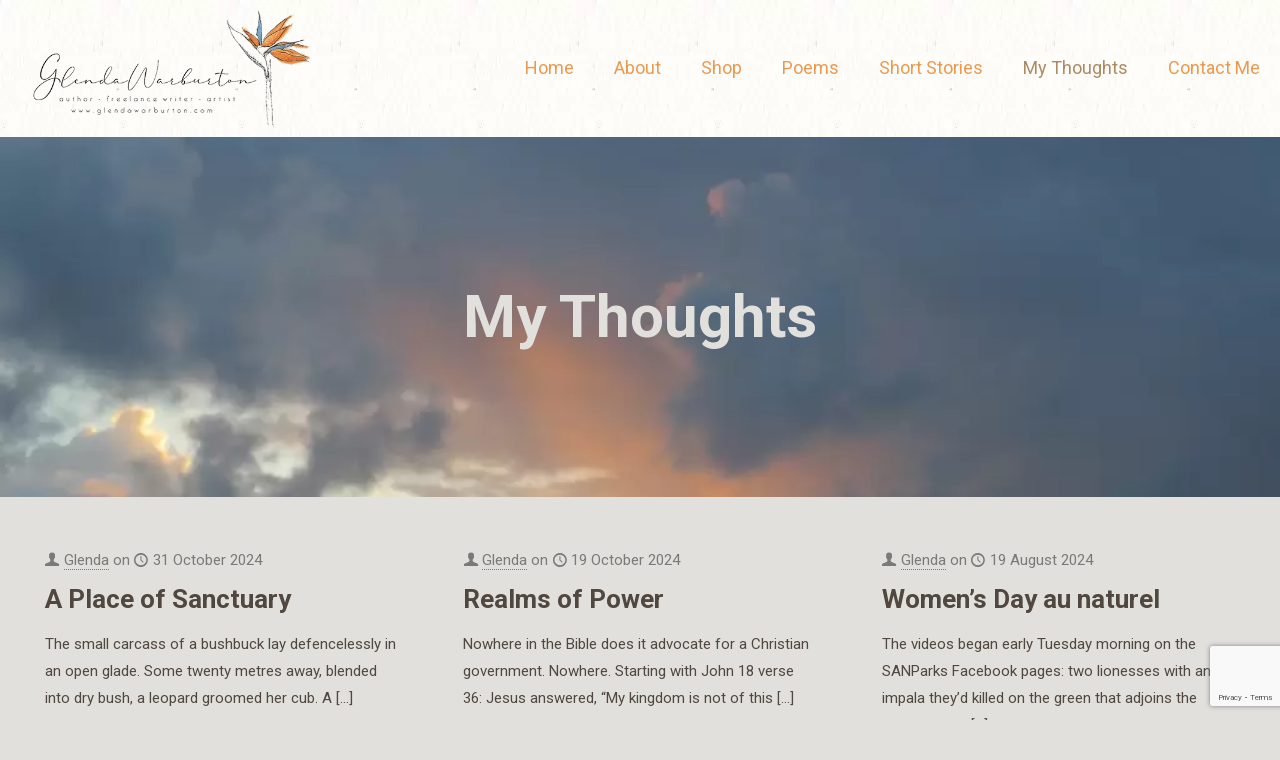

--- FILE ---
content_type: text/html; charset=utf-8
request_url: https://www.google.com/recaptcha/api2/anchor?ar=1&k=6LcBDvUhAAAAAE6Aho2yIEfsZ0pYdGyUQI-Jbex5&co=aHR0cHM6Ly9nbGVuZGF3YXJidXJ0b24uY29tOjQ0Mw..&hl=en&v=PoyoqOPhxBO7pBk68S4YbpHZ&size=invisible&anchor-ms=20000&execute-ms=30000&cb=ta5sz739pive
body_size: 48896
content:
<!DOCTYPE HTML><html dir="ltr" lang="en"><head><meta http-equiv="Content-Type" content="text/html; charset=UTF-8">
<meta http-equiv="X-UA-Compatible" content="IE=edge">
<title>reCAPTCHA</title>
<style type="text/css">
/* cyrillic-ext */
@font-face {
  font-family: 'Roboto';
  font-style: normal;
  font-weight: 400;
  font-stretch: 100%;
  src: url(//fonts.gstatic.com/s/roboto/v48/KFO7CnqEu92Fr1ME7kSn66aGLdTylUAMa3GUBHMdazTgWw.woff2) format('woff2');
  unicode-range: U+0460-052F, U+1C80-1C8A, U+20B4, U+2DE0-2DFF, U+A640-A69F, U+FE2E-FE2F;
}
/* cyrillic */
@font-face {
  font-family: 'Roboto';
  font-style: normal;
  font-weight: 400;
  font-stretch: 100%;
  src: url(//fonts.gstatic.com/s/roboto/v48/KFO7CnqEu92Fr1ME7kSn66aGLdTylUAMa3iUBHMdazTgWw.woff2) format('woff2');
  unicode-range: U+0301, U+0400-045F, U+0490-0491, U+04B0-04B1, U+2116;
}
/* greek-ext */
@font-face {
  font-family: 'Roboto';
  font-style: normal;
  font-weight: 400;
  font-stretch: 100%;
  src: url(//fonts.gstatic.com/s/roboto/v48/KFO7CnqEu92Fr1ME7kSn66aGLdTylUAMa3CUBHMdazTgWw.woff2) format('woff2');
  unicode-range: U+1F00-1FFF;
}
/* greek */
@font-face {
  font-family: 'Roboto';
  font-style: normal;
  font-weight: 400;
  font-stretch: 100%;
  src: url(//fonts.gstatic.com/s/roboto/v48/KFO7CnqEu92Fr1ME7kSn66aGLdTylUAMa3-UBHMdazTgWw.woff2) format('woff2');
  unicode-range: U+0370-0377, U+037A-037F, U+0384-038A, U+038C, U+038E-03A1, U+03A3-03FF;
}
/* math */
@font-face {
  font-family: 'Roboto';
  font-style: normal;
  font-weight: 400;
  font-stretch: 100%;
  src: url(//fonts.gstatic.com/s/roboto/v48/KFO7CnqEu92Fr1ME7kSn66aGLdTylUAMawCUBHMdazTgWw.woff2) format('woff2');
  unicode-range: U+0302-0303, U+0305, U+0307-0308, U+0310, U+0312, U+0315, U+031A, U+0326-0327, U+032C, U+032F-0330, U+0332-0333, U+0338, U+033A, U+0346, U+034D, U+0391-03A1, U+03A3-03A9, U+03B1-03C9, U+03D1, U+03D5-03D6, U+03F0-03F1, U+03F4-03F5, U+2016-2017, U+2034-2038, U+203C, U+2040, U+2043, U+2047, U+2050, U+2057, U+205F, U+2070-2071, U+2074-208E, U+2090-209C, U+20D0-20DC, U+20E1, U+20E5-20EF, U+2100-2112, U+2114-2115, U+2117-2121, U+2123-214F, U+2190, U+2192, U+2194-21AE, U+21B0-21E5, U+21F1-21F2, U+21F4-2211, U+2213-2214, U+2216-22FF, U+2308-230B, U+2310, U+2319, U+231C-2321, U+2336-237A, U+237C, U+2395, U+239B-23B7, U+23D0, U+23DC-23E1, U+2474-2475, U+25AF, U+25B3, U+25B7, U+25BD, U+25C1, U+25CA, U+25CC, U+25FB, U+266D-266F, U+27C0-27FF, U+2900-2AFF, U+2B0E-2B11, U+2B30-2B4C, U+2BFE, U+3030, U+FF5B, U+FF5D, U+1D400-1D7FF, U+1EE00-1EEFF;
}
/* symbols */
@font-face {
  font-family: 'Roboto';
  font-style: normal;
  font-weight: 400;
  font-stretch: 100%;
  src: url(//fonts.gstatic.com/s/roboto/v48/KFO7CnqEu92Fr1ME7kSn66aGLdTylUAMaxKUBHMdazTgWw.woff2) format('woff2');
  unicode-range: U+0001-000C, U+000E-001F, U+007F-009F, U+20DD-20E0, U+20E2-20E4, U+2150-218F, U+2190, U+2192, U+2194-2199, U+21AF, U+21E6-21F0, U+21F3, U+2218-2219, U+2299, U+22C4-22C6, U+2300-243F, U+2440-244A, U+2460-24FF, U+25A0-27BF, U+2800-28FF, U+2921-2922, U+2981, U+29BF, U+29EB, U+2B00-2BFF, U+4DC0-4DFF, U+FFF9-FFFB, U+10140-1018E, U+10190-1019C, U+101A0, U+101D0-101FD, U+102E0-102FB, U+10E60-10E7E, U+1D2C0-1D2D3, U+1D2E0-1D37F, U+1F000-1F0FF, U+1F100-1F1AD, U+1F1E6-1F1FF, U+1F30D-1F30F, U+1F315, U+1F31C, U+1F31E, U+1F320-1F32C, U+1F336, U+1F378, U+1F37D, U+1F382, U+1F393-1F39F, U+1F3A7-1F3A8, U+1F3AC-1F3AF, U+1F3C2, U+1F3C4-1F3C6, U+1F3CA-1F3CE, U+1F3D4-1F3E0, U+1F3ED, U+1F3F1-1F3F3, U+1F3F5-1F3F7, U+1F408, U+1F415, U+1F41F, U+1F426, U+1F43F, U+1F441-1F442, U+1F444, U+1F446-1F449, U+1F44C-1F44E, U+1F453, U+1F46A, U+1F47D, U+1F4A3, U+1F4B0, U+1F4B3, U+1F4B9, U+1F4BB, U+1F4BF, U+1F4C8-1F4CB, U+1F4D6, U+1F4DA, U+1F4DF, U+1F4E3-1F4E6, U+1F4EA-1F4ED, U+1F4F7, U+1F4F9-1F4FB, U+1F4FD-1F4FE, U+1F503, U+1F507-1F50B, U+1F50D, U+1F512-1F513, U+1F53E-1F54A, U+1F54F-1F5FA, U+1F610, U+1F650-1F67F, U+1F687, U+1F68D, U+1F691, U+1F694, U+1F698, U+1F6AD, U+1F6B2, U+1F6B9-1F6BA, U+1F6BC, U+1F6C6-1F6CF, U+1F6D3-1F6D7, U+1F6E0-1F6EA, U+1F6F0-1F6F3, U+1F6F7-1F6FC, U+1F700-1F7FF, U+1F800-1F80B, U+1F810-1F847, U+1F850-1F859, U+1F860-1F887, U+1F890-1F8AD, U+1F8B0-1F8BB, U+1F8C0-1F8C1, U+1F900-1F90B, U+1F93B, U+1F946, U+1F984, U+1F996, U+1F9E9, U+1FA00-1FA6F, U+1FA70-1FA7C, U+1FA80-1FA89, U+1FA8F-1FAC6, U+1FACE-1FADC, U+1FADF-1FAE9, U+1FAF0-1FAF8, U+1FB00-1FBFF;
}
/* vietnamese */
@font-face {
  font-family: 'Roboto';
  font-style: normal;
  font-weight: 400;
  font-stretch: 100%;
  src: url(//fonts.gstatic.com/s/roboto/v48/KFO7CnqEu92Fr1ME7kSn66aGLdTylUAMa3OUBHMdazTgWw.woff2) format('woff2');
  unicode-range: U+0102-0103, U+0110-0111, U+0128-0129, U+0168-0169, U+01A0-01A1, U+01AF-01B0, U+0300-0301, U+0303-0304, U+0308-0309, U+0323, U+0329, U+1EA0-1EF9, U+20AB;
}
/* latin-ext */
@font-face {
  font-family: 'Roboto';
  font-style: normal;
  font-weight: 400;
  font-stretch: 100%;
  src: url(//fonts.gstatic.com/s/roboto/v48/KFO7CnqEu92Fr1ME7kSn66aGLdTylUAMa3KUBHMdazTgWw.woff2) format('woff2');
  unicode-range: U+0100-02BA, U+02BD-02C5, U+02C7-02CC, U+02CE-02D7, U+02DD-02FF, U+0304, U+0308, U+0329, U+1D00-1DBF, U+1E00-1E9F, U+1EF2-1EFF, U+2020, U+20A0-20AB, U+20AD-20C0, U+2113, U+2C60-2C7F, U+A720-A7FF;
}
/* latin */
@font-face {
  font-family: 'Roboto';
  font-style: normal;
  font-weight: 400;
  font-stretch: 100%;
  src: url(//fonts.gstatic.com/s/roboto/v48/KFO7CnqEu92Fr1ME7kSn66aGLdTylUAMa3yUBHMdazQ.woff2) format('woff2');
  unicode-range: U+0000-00FF, U+0131, U+0152-0153, U+02BB-02BC, U+02C6, U+02DA, U+02DC, U+0304, U+0308, U+0329, U+2000-206F, U+20AC, U+2122, U+2191, U+2193, U+2212, U+2215, U+FEFF, U+FFFD;
}
/* cyrillic-ext */
@font-face {
  font-family: 'Roboto';
  font-style: normal;
  font-weight: 500;
  font-stretch: 100%;
  src: url(//fonts.gstatic.com/s/roboto/v48/KFO7CnqEu92Fr1ME7kSn66aGLdTylUAMa3GUBHMdazTgWw.woff2) format('woff2');
  unicode-range: U+0460-052F, U+1C80-1C8A, U+20B4, U+2DE0-2DFF, U+A640-A69F, U+FE2E-FE2F;
}
/* cyrillic */
@font-face {
  font-family: 'Roboto';
  font-style: normal;
  font-weight: 500;
  font-stretch: 100%;
  src: url(//fonts.gstatic.com/s/roboto/v48/KFO7CnqEu92Fr1ME7kSn66aGLdTylUAMa3iUBHMdazTgWw.woff2) format('woff2');
  unicode-range: U+0301, U+0400-045F, U+0490-0491, U+04B0-04B1, U+2116;
}
/* greek-ext */
@font-face {
  font-family: 'Roboto';
  font-style: normal;
  font-weight: 500;
  font-stretch: 100%;
  src: url(//fonts.gstatic.com/s/roboto/v48/KFO7CnqEu92Fr1ME7kSn66aGLdTylUAMa3CUBHMdazTgWw.woff2) format('woff2');
  unicode-range: U+1F00-1FFF;
}
/* greek */
@font-face {
  font-family: 'Roboto';
  font-style: normal;
  font-weight: 500;
  font-stretch: 100%;
  src: url(//fonts.gstatic.com/s/roboto/v48/KFO7CnqEu92Fr1ME7kSn66aGLdTylUAMa3-UBHMdazTgWw.woff2) format('woff2');
  unicode-range: U+0370-0377, U+037A-037F, U+0384-038A, U+038C, U+038E-03A1, U+03A3-03FF;
}
/* math */
@font-face {
  font-family: 'Roboto';
  font-style: normal;
  font-weight: 500;
  font-stretch: 100%;
  src: url(//fonts.gstatic.com/s/roboto/v48/KFO7CnqEu92Fr1ME7kSn66aGLdTylUAMawCUBHMdazTgWw.woff2) format('woff2');
  unicode-range: U+0302-0303, U+0305, U+0307-0308, U+0310, U+0312, U+0315, U+031A, U+0326-0327, U+032C, U+032F-0330, U+0332-0333, U+0338, U+033A, U+0346, U+034D, U+0391-03A1, U+03A3-03A9, U+03B1-03C9, U+03D1, U+03D5-03D6, U+03F0-03F1, U+03F4-03F5, U+2016-2017, U+2034-2038, U+203C, U+2040, U+2043, U+2047, U+2050, U+2057, U+205F, U+2070-2071, U+2074-208E, U+2090-209C, U+20D0-20DC, U+20E1, U+20E5-20EF, U+2100-2112, U+2114-2115, U+2117-2121, U+2123-214F, U+2190, U+2192, U+2194-21AE, U+21B0-21E5, U+21F1-21F2, U+21F4-2211, U+2213-2214, U+2216-22FF, U+2308-230B, U+2310, U+2319, U+231C-2321, U+2336-237A, U+237C, U+2395, U+239B-23B7, U+23D0, U+23DC-23E1, U+2474-2475, U+25AF, U+25B3, U+25B7, U+25BD, U+25C1, U+25CA, U+25CC, U+25FB, U+266D-266F, U+27C0-27FF, U+2900-2AFF, U+2B0E-2B11, U+2B30-2B4C, U+2BFE, U+3030, U+FF5B, U+FF5D, U+1D400-1D7FF, U+1EE00-1EEFF;
}
/* symbols */
@font-face {
  font-family: 'Roboto';
  font-style: normal;
  font-weight: 500;
  font-stretch: 100%;
  src: url(//fonts.gstatic.com/s/roboto/v48/KFO7CnqEu92Fr1ME7kSn66aGLdTylUAMaxKUBHMdazTgWw.woff2) format('woff2');
  unicode-range: U+0001-000C, U+000E-001F, U+007F-009F, U+20DD-20E0, U+20E2-20E4, U+2150-218F, U+2190, U+2192, U+2194-2199, U+21AF, U+21E6-21F0, U+21F3, U+2218-2219, U+2299, U+22C4-22C6, U+2300-243F, U+2440-244A, U+2460-24FF, U+25A0-27BF, U+2800-28FF, U+2921-2922, U+2981, U+29BF, U+29EB, U+2B00-2BFF, U+4DC0-4DFF, U+FFF9-FFFB, U+10140-1018E, U+10190-1019C, U+101A0, U+101D0-101FD, U+102E0-102FB, U+10E60-10E7E, U+1D2C0-1D2D3, U+1D2E0-1D37F, U+1F000-1F0FF, U+1F100-1F1AD, U+1F1E6-1F1FF, U+1F30D-1F30F, U+1F315, U+1F31C, U+1F31E, U+1F320-1F32C, U+1F336, U+1F378, U+1F37D, U+1F382, U+1F393-1F39F, U+1F3A7-1F3A8, U+1F3AC-1F3AF, U+1F3C2, U+1F3C4-1F3C6, U+1F3CA-1F3CE, U+1F3D4-1F3E0, U+1F3ED, U+1F3F1-1F3F3, U+1F3F5-1F3F7, U+1F408, U+1F415, U+1F41F, U+1F426, U+1F43F, U+1F441-1F442, U+1F444, U+1F446-1F449, U+1F44C-1F44E, U+1F453, U+1F46A, U+1F47D, U+1F4A3, U+1F4B0, U+1F4B3, U+1F4B9, U+1F4BB, U+1F4BF, U+1F4C8-1F4CB, U+1F4D6, U+1F4DA, U+1F4DF, U+1F4E3-1F4E6, U+1F4EA-1F4ED, U+1F4F7, U+1F4F9-1F4FB, U+1F4FD-1F4FE, U+1F503, U+1F507-1F50B, U+1F50D, U+1F512-1F513, U+1F53E-1F54A, U+1F54F-1F5FA, U+1F610, U+1F650-1F67F, U+1F687, U+1F68D, U+1F691, U+1F694, U+1F698, U+1F6AD, U+1F6B2, U+1F6B9-1F6BA, U+1F6BC, U+1F6C6-1F6CF, U+1F6D3-1F6D7, U+1F6E0-1F6EA, U+1F6F0-1F6F3, U+1F6F7-1F6FC, U+1F700-1F7FF, U+1F800-1F80B, U+1F810-1F847, U+1F850-1F859, U+1F860-1F887, U+1F890-1F8AD, U+1F8B0-1F8BB, U+1F8C0-1F8C1, U+1F900-1F90B, U+1F93B, U+1F946, U+1F984, U+1F996, U+1F9E9, U+1FA00-1FA6F, U+1FA70-1FA7C, U+1FA80-1FA89, U+1FA8F-1FAC6, U+1FACE-1FADC, U+1FADF-1FAE9, U+1FAF0-1FAF8, U+1FB00-1FBFF;
}
/* vietnamese */
@font-face {
  font-family: 'Roboto';
  font-style: normal;
  font-weight: 500;
  font-stretch: 100%;
  src: url(//fonts.gstatic.com/s/roboto/v48/KFO7CnqEu92Fr1ME7kSn66aGLdTylUAMa3OUBHMdazTgWw.woff2) format('woff2');
  unicode-range: U+0102-0103, U+0110-0111, U+0128-0129, U+0168-0169, U+01A0-01A1, U+01AF-01B0, U+0300-0301, U+0303-0304, U+0308-0309, U+0323, U+0329, U+1EA0-1EF9, U+20AB;
}
/* latin-ext */
@font-face {
  font-family: 'Roboto';
  font-style: normal;
  font-weight: 500;
  font-stretch: 100%;
  src: url(//fonts.gstatic.com/s/roboto/v48/KFO7CnqEu92Fr1ME7kSn66aGLdTylUAMa3KUBHMdazTgWw.woff2) format('woff2');
  unicode-range: U+0100-02BA, U+02BD-02C5, U+02C7-02CC, U+02CE-02D7, U+02DD-02FF, U+0304, U+0308, U+0329, U+1D00-1DBF, U+1E00-1E9F, U+1EF2-1EFF, U+2020, U+20A0-20AB, U+20AD-20C0, U+2113, U+2C60-2C7F, U+A720-A7FF;
}
/* latin */
@font-face {
  font-family: 'Roboto';
  font-style: normal;
  font-weight: 500;
  font-stretch: 100%;
  src: url(//fonts.gstatic.com/s/roboto/v48/KFO7CnqEu92Fr1ME7kSn66aGLdTylUAMa3yUBHMdazQ.woff2) format('woff2');
  unicode-range: U+0000-00FF, U+0131, U+0152-0153, U+02BB-02BC, U+02C6, U+02DA, U+02DC, U+0304, U+0308, U+0329, U+2000-206F, U+20AC, U+2122, U+2191, U+2193, U+2212, U+2215, U+FEFF, U+FFFD;
}
/* cyrillic-ext */
@font-face {
  font-family: 'Roboto';
  font-style: normal;
  font-weight: 900;
  font-stretch: 100%;
  src: url(//fonts.gstatic.com/s/roboto/v48/KFO7CnqEu92Fr1ME7kSn66aGLdTylUAMa3GUBHMdazTgWw.woff2) format('woff2');
  unicode-range: U+0460-052F, U+1C80-1C8A, U+20B4, U+2DE0-2DFF, U+A640-A69F, U+FE2E-FE2F;
}
/* cyrillic */
@font-face {
  font-family: 'Roboto';
  font-style: normal;
  font-weight: 900;
  font-stretch: 100%;
  src: url(//fonts.gstatic.com/s/roboto/v48/KFO7CnqEu92Fr1ME7kSn66aGLdTylUAMa3iUBHMdazTgWw.woff2) format('woff2');
  unicode-range: U+0301, U+0400-045F, U+0490-0491, U+04B0-04B1, U+2116;
}
/* greek-ext */
@font-face {
  font-family: 'Roboto';
  font-style: normal;
  font-weight: 900;
  font-stretch: 100%;
  src: url(//fonts.gstatic.com/s/roboto/v48/KFO7CnqEu92Fr1ME7kSn66aGLdTylUAMa3CUBHMdazTgWw.woff2) format('woff2');
  unicode-range: U+1F00-1FFF;
}
/* greek */
@font-face {
  font-family: 'Roboto';
  font-style: normal;
  font-weight: 900;
  font-stretch: 100%;
  src: url(//fonts.gstatic.com/s/roboto/v48/KFO7CnqEu92Fr1ME7kSn66aGLdTylUAMa3-UBHMdazTgWw.woff2) format('woff2');
  unicode-range: U+0370-0377, U+037A-037F, U+0384-038A, U+038C, U+038E-03A1, U+03A3-03FF;
}
/* math */
@font-face {
  font-family: 'Roboto';
  font-style: normal;
  font-weight: 900;
  font-stretch: 100%;
  src: url(//fonts.gstatic.com/s/roboto/v48/KFO7CnqEu92Fr1ME7kSn66aGLdTylUAMawCUBHMdazTgWw.woff2) format('woff2');
  unicode-range: U+0302-0303, U+0305, U+0307-0308, U+0310, U+0312, U+0315, U+031A, U+0326-0327, U+032C, U+032F-0330, U+0332-0333, U+0338, U+033A, U+0346, U+034D, U+0391-03A1, U+03A3-03A9, U+03B1-03C9, U+03D1, U+03D5-03D6, U+03F0-03F1, U+03F4-03F5, U+2016-2017, U+2034-2038, U+203C, U+2040, U+2043, U+2047, U+2050, U+2057, U+205F, U+2070-2071, U+2074-208E, U+2090-209C, U+20D0-20DC, U+20E1, U+20E5-20EF, U+2100-2112, U+2114-2115, U+2117-2121, U+2123-214F, U+2190, U+2192, U+2194-21AE, U+21B0-21E5, U+21F1-21F2, U+21F4-2211, U+2213-2214, U+2216-22FF, U+2308-230B, U+2310, U+2319, U+231C-2321, U+2336-237A, U+237C, U+2395, U+239B-23B7, U+23D0, U+23DC-23E1, U+2474-2475, U+25AF, U+25B3, U+25B7, U+25BD, U+25C1, U+25CA, U+25CC, U+25FB, U+266D-266F, U+27C0-27FF, U+2900-2AFF, U+2B0E-2B11, U+2B30-2B4C, U+2BFE, U+3030, U+FF5B, U+FF5D, U+1D400-1D7FF, U+1EE00-1EEFF;
}
/* symbols */
@font-face {
  font-family: 'Roboto';
  font-style: normal;
  font-weight: 900;
  font-stretch: 100%;
  src: url(//fonts.gstatic.com/s/roboto/v48/KFO7CnqEu92Fr1ME7kSn66aGLdTylUAMaxKUBHMdazTgWw.woff2) format('woff2');
  unicode-range: U+0001-000C, U+000E-001F, U+007F-009F, U+20DD-20E0, U+20E2-20E4, U+2150-218F, U+2190, U+2192, U+2194-2199, U+21AF, U+21E6-21F0, U+21F3, U+2218-2219, U+2299, U+22C4-22C6, U+2300-243F, U+2440-244A, U+2460-24FF, U+25A0-27BF, U+2800-28FF, U+2921-2922, U+2981, U+29BF, U+29EB, U+2B00-2BFF, U+4DC0-4DFF, U+FFF9-FFFB, U+10140-1018E, U+10190-1019C, U+101A0, U+101D0-101FD, U+102E0-102FB, U+10E60-10E7E, U+1D2C0-1D2D3, U+1D2E0-1D37F, U+1F000-1F0FF, U+1F100-1F1AD, U+1F1E6-1F1FF, U+1F30D-1F30F, U+1F315, U+1F31C, U+1F31E, U+1F320-1F32C, U+1F336, U+1F378, U+1F37D, U+1F382, U+1F393-1F39F, U+1F3A7-1F3A8, U+1F3AC-1F3AF, U+1F3C2, U+1F3C4-1F3C6, U+1F3CA-1F3CE, U+1F3D4-1F3E0, U+1F3ED, U+1F3F1-1F3F3, U+1F3F5-1F3F7, U+1F408, U+1F415, U+1F41F, U+1F426, U+1F43F, U+1F441-1F442, U+1F444, U+1F446-1F449, U+1F44C-1F44E, U+1F453, U+1F46A, U+1F47D, U+1F4A3, U+1F4B0, U+1F4B3, U+1F4B9, U+1F4BB, U+1F4BF, U+1F4C8-1F4CB, U+1F4D6, U+1F4DA, U+1F4DF, U+1F4E3-1F4E6, U+1F4EA-1F4ED, U+1F4F7, U+1F4F9-1F4FB, U+1F4FD-1F4FE, U+1F503, U+1F507-1F50B, U+1F50D, U+1F512-1F513, U+1F53E-1F54A, U+1F54F-1F5FA, U+1F610, U+1F650-1F67F, U+1F687, U+1F68D, U+1F691, U+1F694, U+1F698, U+1F6AD, U+1F6B2, U+1F6B9-1F6BA, U+1F6BC, U+1F6C6-1F6CF, U+1F6D3-1F6D7, U+1F6E0-1F6EA, U+1F6F0-1F6F3, U+1F6F7-1F6FC, U+1F700-1F7FF, U+1F800-1F80B, U+1F810-1F847, U+1F850-1F859, U+1F860-1F887, U+1F890-1F8AD, U+1F8B0-1F8BB, U+1F8C0-1F8C1, U+1F900-1F90B, U+1F93B, U+1F946, U+1F984, U+1F996, U+1F9E9, U+1FA00-1FA6F, U+1FA70-1FA7C, U+1FA80-1FA89, U+1FA8F-1FAC6, U+1FACE-1FADC, U+1FADF-1FAE9, U+1FAF0-1FAF8, U+1FB00-1FBFF;
}
/* vietnamese */
@font-face {
  font-family: 'Roboto';
  font-style: normal;
  font-weight: 900;
  font-stretch: 100%;
  src: url(//fonts.gstatic.com/s/roboto/v48/KFO7CnqEu92Fr1ME7kSn66aGLdTylUAMa3OUBHMdazTgWw.woff2) format('woff2');
  unicode-range: U+0102-0103, U+0110-0111, U+0128-0129, U+0168-0169, U+01A0-01A1, U+01AF-01B0, U+0300-0301, U+0303-0304, U+0308-0309, U+0323, U+0329, U+1EA0-1EF9, U+20AB;
}
/* latin-ext */
@font-face {
  font-family: 'Roboto';
  font-style: normal;
  font-weight: 900;
  font-stretch: 100%;
  src: url(//fonts.gstatic.com/s/roboto/v48/KFO7CnqEu92Fr1ME7kSn66aGLdTylUAMa3KUBHMdazTgWw.woff2) format('woff2');
  unicode-range: U+0100-02BA, U+02BD-02C5, U+02C7-02CC, U+02CE-02D7, U+02DD-02FF, U+0304, U+0308, U+0329, U+1D00-1DBF, U+1E00-1E9F, U+1EF2-1EFF, U+2020, U+20A0-20AB, U+20AD-20C0, U+2113, U+2C60-2C7F, U+A720-A7FF;
}
/* latin */
@font-face {
  font-family: 'Roboto';
  font-style: normal;
  font-weight: 900;
  font-stretch: 100%;
  src: url(//fonts.gstatic.com/s/roboto/v48/KFO7CnqEu92Fr1ME7kSn66aGLdTylUAMa3yUBHMdazQ.woff2) format('woff2');
  unicode-range: U+0000-00FF, U+0131, U+0152-0153, U+02BB-02BC, U+02C6, U+02DA, U+02DC, U+0304, U+0308, U+0329, U+2000-206F, U+20AC, U+2122, U+2191, U+2193, U+2212, U+2215, U+FEFF, U+FFFD;
}

</style>
<link rel="stylesheet" type="text/css" href="https://www.gstatic.com/recaptcha/releases/PoyoqOPhxBO7pBk68S4YbpHZ/styles__ltr.css">
<script nonce="NvRADnvmR3_rzZpPWUvHvg" type="text/javascript">window['__recaptcha_api'] = 'https://www.google.com/recaptcha/api2/';</script>
<script type="text/javascript" src="https://www.gstatic.com/recaptcha/releases/PoyoqOPhxBO7pBk68S4YbpHZ/recaptcha__en.js" nonce="NvRADnvmR3_rzZpPWUvHvg">
      
    </script></head>
<body><div id="rc-anchor-alert" class="rc-anchor-alert"></div>
<input type="hidden" id="recaptcha-token" value="[base64]">
<script type="text/javascript" nonce="NvRADnvmR3_rzZpPWUvHvg">
      recaptcha.anchor.Main.init("[\x22ainput\x22,[\x22bgdata\x22,\x22\x22,\[base64]/[base64]/[base64]/KE4oMTI0LHYsdi5HKSxMWihsLHYpKTpOKDEyNCx2LGwpLFYpLHYpLFQpKSxGKDE3MSx2KX0scjc9ZnVuY3Rpb24obCl7cmV0dXJuIGx9LEM9ZnVuY3Rpb24obCxWLHYpe04odixsLFYpLFZbYWtdPTI3OTZ9LG49ZnVuY3Rpb24obCxWKXtWLlg9KChWLlg/[base64]/[base64]/[base64]/[base64]/[base64]/[base64]/[base64]/[base64]/[base64]/[base64]/[base64]\\u003d\x22,\[base64]\x22,\x22wpBNCT4eBMOWwoBiLxXCjxTDpVEZw4VQQzzCp8O9PEDDgcKRYlTCgsK6wpNkLUxPZzklHRXCv8OQw77Ctk3CmMOJRsO7wrIkwpcTU8OPwo5fwoDChsKIF8K/w4pDwrlMf8KpMsOqw6wkEcKKO8OzwrFFwq0nZC9+VnMmacKAwqrDlTDCpVsEEWvDhcKBworDhsOhwqDDg8KCFyM5w4E0F8OABmDDq8KBw49yw6nCp8OpLcOfwpHCpF4lwqXCp8OPw515KC5BwpTDr8K0eRhtYnrDjMOCwp/DjQhxEMKbwq/DqcOCwozCtcKKFBbDq2jDksO3DMO8w4Vib0UZbwXDq0lVwq/Dm0hUbMOjwp3CvcOOXhkPwrIowqfDkTrDqGQ9wo8ZfsOGMB9dw57DilDCog1cc2rCpwxhXMKsLMOXwpfDm1McwpleWcOrw6TDjcKjC8KXw6DDhsKpw5Nvw6EteMKqwr/DtsK9MxlpXMOvcMOIMcOtwqZ4ZGdBwpkcw70ofgU4LyTDjUV5AcKPem8JdXk/w55XD8KJw47CpsOQNBcCw4NXKsKHGsOAwr8SeEHCkFAdYcK7RzPDq8OcHcONwpBVL8KQw53Dig00w68Lw55YcsKAGzTCmsOKIcKZwqHDvcOtwpwkSVHCpE3DvgYRwoIDw5jCocK8a3/[base64]/DiMOkPcO+PcOywoNqX39kRsKGw5zCksK0UMOzCHhkJsOcw6VZw7zDiXJewo7DlsOUwqQgwo1Uw4fCvhLDglzDt2DCvcKhRcKybgpAwrTDjWbDvDE6SkvCuwjCtcOswobDvcODT19iwpzDicKJb1PCmsOCw51Lw59HQcK5IcOfNcK2woVYe8Okw7x7w5/DnEtsNixkNMObw5tKCMO+WzYFJUArbMKVccOzwpEMw6Mowr5/Z8OyCcKOJ8OiXWvCuCN2w7JYw5vClMKqVxprdsK/wqASK0XDpn/[base64]/[base64]/[base64]/Dkx7DnD4iPyVbwrh0wqXDr8O4w7/CssKMwqfCjMKvPsK2wqXDkHFDN8KKdMOiwrJqwpLCv8KVI0LCtsONFBjDqcOjdMOpVhNTw73DkRvCsWbCgMKbwqrDscOmeCd5fcO1w4pFGldmwp7CtGYzYsOJwpzDpcKxRk3Ds2w+YkbCol3DmcKdwr/DrAvCsMK4wrTCkDTCnWHDtUUDHMOaMmhjGRzDn3xqX3Nfwq7CqcOKVypxdTjDs8OjwoEoGHYfXAHCu8Ofwp/Dm8KQw5TCtRDCosOPw5jCk1V2wpzDusOnwpvCrsKFcX7Dh8KDwpNuw7gOwqvDm8O4w5lyw6lubzFHEcOfKyzDrz/Co8ONT8K7a8K3w4/DgcK4JsOtw4hCHsKpMAbCn3gQw58nX8OEBsKrbHlHw6YOM8K1O3XDgsKpDQ/Cj8K5P8OXbUDCugJYOi/[base64]/XsKvfsOtK8OSw60xw4tFw5bCqVw8wrVOwqHDn3zCgMOiBlrCqysgw7bCtcO3w6dvw4JQw7hiPcKEwptpw7nDoVnDuWoPfy9/wpzCncKETcOQWsO9Y8O+w5jChV7CgnHChsKpUlMkT0zDpG1/[base64]/Do8ODOMOnw7/CrMOgNQkGw4bDlzHCoiPDvlbChTXCqinChHMARkIawot0wqXDr0l8wp7CpsOuw4XDksO6wqYFwo0pG8O5wrB2BXUfw7BdKsONwqo/w41aQCMQw6YWJhPCssK0ZC5qw7jCo3HDksKYw5LCg8K5wqHCmMO9A8KrSMKnwo4rMjpzLifDjcKZZcO9esKBJ8KAwrDDtBrCqWHDoFVdSn5LBsKQcDjCrBDDqGvDhsOHBcO9McOLwp45eXPCp8OWw6jDpMKaBcKTwrR6w7HDkwLClx5cclh/wq/DisOxw4XCgcKjwoIpw4ZiMcK2Bx3CkMKow7g4wo7CoW3Ci3Y3w4vDkFJVYsKyw5DCi0FRwr8gOcOpw79LLAtXYQRmSMKUf2MSR8OtwpIkTG5/[base64]/CmMO/W3nDnToXPMOxw5TDhMKESFzDomPDgcKxN8OoXUXDvMOHbMOEwpnDvkZxwrHCocOMY8KAfMKVwqvCsDVzfBzDnQvCnxNuwrgqw5bCvMKIGsKkTcKnwqtKD0VzwqfCisKlw7vCvsOiwo8BORhaJsOoNsKowpMcdBFXwrd/w5nDnMO0wogTwr/[base64]/CgsKYw6xnUANhw6DDihnCicKQeHdcJWbCvA/DrQ4RYVVWwqPDuHJWT8KNQcKBfhrCg8Oaw4LDrwjDlsO8J2DDv8KIwrtJw5sWWRtcCCfDqMOFLMOWbiNxIcOzwqFjw5TDvGjDo0Anwp7ClMO6LMOrC1TDoCtsw4tUwq7DrMOQS1jCiWJkB8KEwo/CqcOQS8OJwrTCrVvDjk8eFcOTMARzZMONeMKqwqNYw5olwqfDgcK8wrjDhCsQw4LCgg9qQsOcw7kIScOmYmIPQMKVw4fDt8OXwo7CoELCo8Otwo/ConHCuA7DqkDCjMKsKhrCuDnClRTCrTh5wo8rwq14wr/Cizs3wqHDollZw67CpjHCnWXDgSrDqcKcw50+w7XDrcKVHA3CrmjDujxECnPDh8OfwrHCncOtGsKNw4QywpnDgh53w5/[base64]/[base64]/Cmyw6w4dedsKPwpvCiMK+w47Dr11DZXkJbGoMNFBTwr3DvjALWsKTw4MxwqnDr0xvCsOnTcKfAMKowr/CisKEakdneD/[base64]/EERxwrg9AcO8NcOmw407b8OrAGsvw4zCkMKkwoIpw5fDp8K+W0vDuVfDqnE9eMOVw6wtw7DDrA8EFDk6C2R/w58oHx5ZLcKkZE46PCLDlsKzIcORw4PDlsO7wpfCjDkmaMKAwr7DtEhPMsOaw4QDMnTCkx95al4sw7jDlsOzwoHDpk/DrHF1I8KBbUEbwprDjllkwrbDsjPCr39lwpvCoDUKEjrDu0VRwozDk3jCs8KYwpkufsONwoBiCwrDpDDDjW5bacKQw4QwGcOZWRgwHC17KjDCq3RiEMOxCcO7woEoNzhRwpFhwofCnVYBOMO/f8KwTA3Dhgd1V8Onw7vCmsOiMsO2wpBRw5rDqj82KFA4OcORJ0HCvcK+wokNZsOWw7hvMEJnw7zDsMOrwrrDlMKjEMKrwp8YUcKGwrnCmBXCosKwAMKVw4Ixw4XDkydhQRDClsKVOmNBOMO+IhVCBBDDigvDhcOjw5/DjSgrIjEVBjjCqMOva8KCQz4Vwr8PGsOHw5hIKMO7AMOywrITHmVVwr/[base64]/Cqmo2YBUiRsKKMmJQwrPDhAXChiNBE8KETMO7MT3Cm33CiMOCw4HCgMK8w7ggJwDCnBFZw4dBaBlWIsKMUhxlGALDjyo4ShJAYCU+BW41bA7DuSwaBMKuw65LwrXChMOxC8Khw4MTw7l3dnbCi8OHwp5DAgnCsQBvwrzCsMK8UMONwrB2V8OVwrXDtsKxw7XDuQ/Dh8Kew7x7MzPDisKUN8KCFcKTOClkNh8IIQvCpcK5w4nCjQnDjMKPw6FtRMOBwrcbDMKXTcKbK8KmEQ/DpSjDlcOvDFfDv8O3PUcWS8KuAgpBR8OULC/DrMKVw7MXw5/CqsKUwrg+wpwqwo7CoF3DtX3CtMKuOsK3BzvCksKPTW/CqsK1JMOtw40nw4VIXEI8w6IGFwfCpcK8w7jDr3tgwrF+TsK0IMOdEcKxw4wdMmguw43DncKOXsKNw4XCjsOxWWFoUMK1w7/[base64]/[base64]/Dr1tVwp/CicKudHFTw4XCiEIuw4bCmAXDscK+wpFKLMKXwqRuecOAFEjDlQtGwr90w5sKw7LChG/DsMOuLVHCgWnDtETDtHLCsnFawqNkZlfCoUfDvFQOdMKDw6jDt8KaFgPDv2phw7TDj8OCwoBdPVfDpcKkWcOSKcOvwq5VKBHCqMKdYR/DucKIGltcfMOxw7DCrC7CuMKWw7nCsSHCqDoOw4TDmcKMRMK/w7/Cp8KQw4HCu0vDvlIFPsOXL0zCplvDvHMpB8OALh9Hw5tWGhN/J8OZw4/CmcOkccOww7vDtlwWwoQOwrnChD3CqcOCwohOwprDoB7Do0LDjQNcSsOnL2jCuyLDsAHCucOSw6YPwr/[base64]/Cu0fDmsKxw5ExJ8Kjwr7CjU7CmcOMX8KPwp5FOsKRwrbCoGDDoBrChMKrwrfCgAHDtcKJQsO+w6LCuGw4EMK/[base64]/CkcOwQDPCrVjDmMONw7PDtXPClcKxw59rwqMAw7w3w55sLsKCVVrDlcOrT1EKMcKdw6ACQng/[base64]/E8K4wrbDkCTCmcKew4jCn8O1aCnCtsO5w4hHw6hkw6l6w6hGw5TCsmfCmcOUwp/Do8O4w57CgsOFw5Vyw7rDkQ3DrFggwr/DkyzCusOkDCJ7dArDrkXDunINWWRDw5nDhcK8wqPDrsObH8O/[base64]/Ci8KIwroiw7psw7TCt8KlwqAZUMKqHMObQ8O6w6nCv30YZkEbw6XCgCYrwpDCmMKDw50mEMO1w5AXw6XCtMKyw5xqwoM3EChMNcONw4t+wr5DYGrDiMKbCTMmw6k4E1LCs8Opw7lPY8KvwqvDiWcfwrF1wrjCjE/CrXknw7zCmkAMDx9cOnFtbMOXwqAQwqIAXsO1wrU/[base64]/Cl8O8eMO+Ujk+wpouZMKffgnCijItdsK6e8KRWMOSPcOcw57CqcOew63CgMO5B8OLT8KXw77CuV5hwobDnR3CtMKGTUfDn18/PcOWYsOqwrHCoBMgbsKEAcO7wrQSb8OQD0MlfznCoT4lwqDDpcKYw4ZqwqsPGmU8DgHCuRPDmsK3wr17aFRaw6vDlTHDt2BmRSsaf8OTwrhLF05wLsO4w4XDusOAbcO/w7dVHmU7UsOAw6NwCMK3wqjDjsOPH8OwLy5bw7LDiW7DuMOUIznCjMOmWHQnwrnDvFfDmG3Dq1AswoZUwqgEw4pBwpLCuC7Csi/DkyAAw6Iiw4QMw47ChMK7w6rCgsOyPHPDo8OtZTtcw51Pwrl1w5Ngw6sIFGhbw5bDl8Ocw63CiMKUwrRtbmhXwoBHTVrCsMOhwqnCtsKDwqMfw5YXGGV7OyxvSwBSw5xkwo3CicK6wqrDthfDmMKYw6/[base64]/[base64]/CuW/DgsKFwp5cwqlGFsK/wqDCscOlw694w5Zkw4Ygwox7wo9pFsKuAsKBUMKNbcK6woQ9NMOIasOJwoHDtCLDg8OLDljCl8OCw6F7wq1cV2pocyrCn0BewoLCpsKQYF4qwqrDhC3Dqn4Ic8KMRU50YQsRNcKsY1pqOMOTE8OdQmLDjsOTcCDDhcK/wotKZEjCv8K7wrDDtGfDkknCpl1rw7/Cn8KKLcOlWcKkdEjDqsOIPMOawq3Cg0vCmjJKwo/CkcK4w57Cl0fCnRvDoMOyPsKwPhVhGcKQwprDn8K/wpcVw4XDucOaWsOhw7JywqBCci3DocK4w5cjfwF0woB6EwfCuQbCngPChjlzw6Y1csKgwqTDpjZnwolSG0bDsDrCtcKpMHVdw5tQU8KRw5NpasKxw5RIKkDCvkvDkhBWwp/DjcKLw4EIw6J1GiXDs8OSw5zDvVILworCnn7DqcOJLj12woxpCsOgw5d9LMOmc8K2HMKPwqnCucOjwp0uIcK2w5kOJT/CsQkjO03DvytXS8KnGcOKFiwzw4p3wrLDtsO5Z8Ocw4vDtcOoA8OqbcOQXsK6wqnDukXDjjwBbz8sw4jCicKcDcKPw4nCi8K1FgwCbXtsOcKCZ0/[base64]/DkWbCncOueMKOGsOUMgHDsMO2wqNtJDHDlmxKwpBBw5zDpSwEw44cHBZEWx7Ckgg/WMKWAMKjwrUpUcOJwqLClcO8wo90DUzCi8OPw5zDm8KoAcKFDg5lO2MLwoI8w5QRw41HwrTCoD/Co8K8w7wxw6khLsKOLQvDoWpiwrTCqMKhwqPCizPDgGgWNMKfRsKuHMK7d8KzCW/CgCkNZAUsQTvDlhluw5HCm8OIe8Okw78kV8KbdcK7CMOASF49GxhONijDtnMOwrxHw6rDgEMqQMKuw5XDnsOJMMKew6liDWcyMcOHwrHClAfDujbDlcOrZ1cTwr8SwoRadMKxeivCisO7w5jCpAbCtG9Bw4/[base64]/Cm3QHUMOlPcO0MMKbw4DCjMKEBworw6bCtsOnJWAPC8K3HgfCmzsGwrhUcFFISsKyTW3DiR7Cs8OODcOLVDHCil8lcsKzZ8OQw7/CsFo2dMOMwoDDt8KUw5LDuAB0w75WCsOQw4A5A0rDvAlKKGxDw4sgwpJGfMOECmReT8K2LnrCi3tmfMOyw6R3wqTCucKcNcKow6LDucOhwrkBGWjCp8Kmwo7ClW3CknEbwqs4w4x2w6rDlXXCqMOFJMK1w6IHKcK0bsKvwpVNM8Onw4Baw5jDqcKhw5XCkSDCl1p/UsO6w68mEE7CksKUKsKrXsOfTDoTMAzCjcOTfwcAfMO8c8OIw4xQMn/DqH9MJzRrw5tGw6E/QMKif8OXw67DkSDCg3hkXnfDvwHDosK4G8KoYQdDw6oMVwTCshVIwrw2w77DicK2Ok/CtnzDosKGS8KiWsOmw6QufMOWJMKpLUzDoS9IL8OQwpnCviwKwpTDosOUcMKWccKCBEJOw5dvw5Ngw4oEECoEfxHCnCvCkMOyBgYzw6nCnMK0wobCoRZqw642wrTDrw7Doj8OwpvDvcOcCMO7MsKGw5poOcKOwpIPw6DCjcKCdxYzIcOoFsKQw6bDo0Uiw7IdwrXCnW/DrxVBD8Kow5gRwqwrDXrDpcO/TGrDmmVeSMKbFXDDiFfCmULDhyxiNMObKMKBwrHDmsKrw5nCsMKUfcOYw5zDiRvCjGzDkS9TwoRLw7ZVwqwvK8Kww6XDs8OhXMKuwo/DlXPDiMO3V8KYwqPCjMOTwoPDmcKKw5wJwqNxw6kkdDLDhVHDkl4UDMKNdMKZPMKSw6PDvFlpw6BrOjbCgBoGw4E/[base64]/DoFNsw7bDpMK8wqBVFMOcVwXCn8OrbzPClVcxBMOFIsKEwqTDocKxWMK2LsO3BUNkwpzDhMONwrjDrMKDJAXCusO2w4lSCsKVw6TDi8Krw5tUHz3CjcKLLzMxTFXDl8OAw4rDlcKfY1JoWMOwG8Oswqc6w54vJXHCsMOlw6AJw43CjEnDtTrDtcORT8KzUSs/A8O8wp96wq/[base64]/woxmTxURw6LChsOIQg7CssK+w53DjlfDqsKYVnsbwplLw4E6TsORwrMfZF7CjT5cw44dY8OYJWzCmxfDuzPCk3JDH8KIGsKmXcOLJsOwRcOew4MNCGlYYCXDocOafCnCusK8w4DDuR7CqcK1wrxcehPCt17CqFJ8w5I/esKLYMOIwpRMamY8Z8ONwr9+AsKwWBPDnS/DoxE/Xx9gOcKywqtuJMK7wr9Xw69Jw7TCqFRUwrlRXhbDrsOvdMKPLyDDpzdtPkvDuU/CosO5acO7GhQqVV/DlcOkw5zDrwDClRJuwqbCoQvDjcKWw47Dl8OgF8O6w6jDs8KqUC4WOMKVw7LCvUJUw5/[base64]/DksKPwrTDswxPwoLCuMOMPMO8U8OkNCPCsMOVT8KEdRYhw5YNwrnCu8O1JMOmGsOAwpnChw/CgkwIw5bDtxzDqQ1+wojDoixRw6RyfHwEw6Qjw6VNDG/[base64]/w447NcO1wokXcRfDg8OEPl4Pw4jDr8KCw5DDjcOewpzDt1DDux3Cv03Cu1fDgsKpemXCom0pGcKxw55vwqzCl0PDnsOXOXnDmULDncOxRsOVHcKGw5PDigczw4YJwpIfO8KcwpVNw6/DjmTDmsK5N0TCrwsKacORD0DDuVcOXG4adsOowp/DvcK7w7NUcWnClMO3FmNFw7IcGGzDgH7Cg8KnQcKiWsO0TMK6w5XCpSHDn2rClcK9w45Gw5BLGsK8wpfCqBvDhBLDulvDvkjDizLDgXXDmSA0eVjDuz8OaBV+PsKvYgXDmcO8wpHDmcK2wpRgw5s0w5fDjUHCmW1zWcK0MxB2Wg/Cj8ObJRfDu8OZwp/DiRx6P3HCvsK2wo1MXsKjwrAbwrdoBsOSa1ILGMOcw5NJTXhuwp12aMOhwokVwpFfL8OvQCzDu8O/w6Inw63CmMOwGMKRwokVQsOVUQTDiWLCuhvCgwddwpEgdgoNZQ/[base64]/DhEDClQ/Du8Ogwo44BsOtw6XCuhXDgzUnwoJlLsOsw6rCv8KHw7XCuMOHSB/DtcOOMWLCuht4LcKmw4gFJB9AAiIBw5pkw4oCUlISwpzDmMOFQl7CtTwea8ODTHfDoMKzVsO7wpkhNmXDrcK9In/[base64]/DhS0/XgjDrMOUYcKWwobDm8KNG8KUU8OnDVjDjcKbw7XCvhdZwqjDg8OrO8OYw7kNBMKww7/CiiVGH14PwogfYn3DvXtZw7zCqMKIw4YvwonDuMOSwpnCkMK+CXTDjkfCgxvDi8KOwqBHdMK0ZcKnwrdLFj7CoUHCq1I3wpZbNCLCn8K4wpvDhRwlWwF5wq8Ywrg8wq85HxvDkW7Dg3VRwrJ0w4cpw6B/w7bDjijDmsOow6DCoMKgLQFhw5nDnDDCqMKqwpvCsxDCmWcQTXhuw7nDnBHDkThFKsOffcO3w4k7NcOPw6vDrsKzI8OdJVpmawsBScK0WcKUwqxYK2jCm8OPwol1IyMCwpwMUgHCsWPDm1s5w4nCiMKOKDvDlBYvXMOkAMOQw4HDthg3w54Ww77CjQdGEcO/wpfCmsO4wq3DosK3wpdTO8Ktwq8DwrbDlTBrQGUBIMKQwpvDhMOkwp3CusOtG2xEW3NZTMK/wr9Sw456wovDsMKFwofCsWdOw7BTwoXDlMOCw4PCo8KfBDdiwoAIP0cNwp/DpkV9wplGw5zDmcOswplhBVsOdMOIw6lzwro8aTdEc8OZw4wVbXU6ejDCrULDiCEZw6HDmV3DocOXelVqbsOpwrzCny3DogJ6CADDlMOzwpMMwp15OsK+w4DDmcKHwq7Do8O/wrLCpcKDAMO0wr3CoAnDvsKhwrwPQ8KIJHJ0wrvDiMOgw5vCmDHDh2NRwqfDtVEEw6Bhw6TCh8OTECHCncOLw7B/[base64]/[base64]/Ch8OFAMKsPGxXw7zDicKSw4kGacOnwo16B8Ojw6h3BsK9w5dMZsKRei8/wooZw7XCocKfw5/CqsKkVcKEw5rCoQ0Gw4vCo0LDpMKfRcKUPMOmwrAbBsKdXsKBw6wIYsOzw7/[base64]/Cg8KFBj7DjEw/OlB/H0YZw78Cw7/[base64]/d8OBZlpHDcKFwpbDlkhWRsKfa8KPwo1rQ8OSAjMjYMOsccKGw4nDjBtqC2k2w6fDmcKdZ3PCvMKqw4LCqSrCh3zCki/CrmNpwoHCm8KWw6PDsQdQBHFzw5ZuasKvwoYKw6PDqQbDpjXDj2hUfATCsMOyw5TDk8OvCQbDu3zChF7DrC3CkcKrW8KsE8O4wq1NBcKxw5V9fcKDwrMya8Oww6lvZX9wcWTChsO8Eh/DlQbDqXXChjLDsFUxBMKEeC8cw4PDqcKmw4huwrFaH8O8XGzDgCDCjMKsw49tRn7Ds8ODwrEcd8OeworDs8K2ZsKWwpDDgAhqwo3Dm2EgAMO4w4/DhMOxZMKTccOVw4whJsOew5oCJcK/wpPDj2bCr8ObAQXCtcKzRcKjAsORw6vCocORbAPCuMOAwo7CocONesKFwqrDp8Kfw4R0wpJgMBQZwpsYSUc7YSHDhWfDr8O3HcK+RcObw5QwNcOmDcKywpo0wqHCn8Kaw5HCsj/Dj8OsC8KyTBBYOiLDscOXLsONw6LDjMKAwrl2w6/DoS06GX/CnCgfG1kPOmccw7AkCsOwwpZtLBHCjwjDpcOYwp1Vw6FjAsKNKWXDqRUgVsKBfFlywo/[base64]/DtCzCssOOAiDCuMKAwpnCo8KQw4jDgyhVdjQVw6ZJwpLDscO7woAYFsOBwpbCmiJswqbCuwrDrjfDvcO+w5MXwpoMT01GwoJHGsKtwpwMJVXCjBLCu3p/[base64]/w57DsMKkDyXDi8KXwpZaAlLCrAR/wq4owpfCvmgsQMORRkNnw54FF8KJwoE5woNcccOoaMOew4JSIS7Dun/CmcKFN8KGPMKRGMKDw4jCksKCwpkiw5/DqEERw7vDrD7Cn1Ngw6M5LsKTPwHCgcOZwr7DtcOVfcKfC8KJU19tw6NYwoFUC8KUwpzCkjfDnH4ENsKYBMKVwpDCmsKWw57CuMOSwpXCnsKBVMO6YV10DcOjCW3DhcKQwqg/[base64]/wonCgsKIwq7DvA8qwq7DgsObPjhHwp3CgC59empOwoXCoUw/TWPCtTfDgWXDnMOkw7TDu1PDsiDDmMKwLgpIwr/CocOMw5bDjMOfIsKnwoMPFQ/DqTcbwpbDj25zd8KVcMOmTSXChMKiLcOxc8OQwqJew4vDogPCksKqCsKna8Omw78UDMO5w4ZlwrTDucKbS10ufMKgw7Q6TsKrS0XDqcK5wpRiZ8O/w6XCogTDrCEYwr1uwoMidMKgXMKXOgfDuXx9e8KAwonDkMKTw4/Dg8KGw4PDozbDsX/[base64]/CpFHCvVZfw78+C0fCjcONwpQ1w5/DgmJPJ8KoG8KiH8K+YiNYMMKqccOmw4lhXh/[base64]/CrcKNXsOjJS9/w44IRMK3w7fCqsK1w63ChcOvGAZFBnFYLVFFwojDiG9SZsKMwp8fwp5qOsKOI8OhOsKIw7XDjcKkNsOtwqTCvcKtw6sLw4k/[base64]/CqcKjw6F7KMOPDAfCkcOPVw/CgAHDlcOwwpDDsRsSw6bChMO+Q8OzY8O5wp8tQSFCw5XCgcOXwpAMNk/DhMKAw47Dhj0IwqPDmcOxXnrDisO1MXDCn8ORPBrCmXcZw6XCkALDgjZdw5tuO8KtL0MkwpPCpsOWwpPDhcKUw6fCtntqDsOfw6HCkcK1aBclw6PCtVNRw4PCgWtvw5rDn8O5EWPDmF/[base64]/DssKmHVZTYj/[base64]/JsO+B8OhHMKuw6zCmcKSw7nCnzPClCU9HlF2X3TDmsOCHMOLL8KPPcKlwo0mfFNfV0rCswHCqlwIwoPDgmdNdMKQwrnDv8KswpJ2w6ZpwpjCsMKPwpHCs8O2G8Krw7nDgcOSwrAlaBvCnsK3wq7CqsOSNzvDhsOwwp3DgsKgLADDvzJ/wqdNEsKCwrfDgwBcw6IvdsOYf3YKSmxAwqTDsVlpL8Okc8KDCkUScFxyGsOFw57CgsKYV8KmCzV3IyHCumYwWi7CscK/[base64]/DjsO8wpoqw6/DsTZiCsK0w4ppwpnDlsKPwqHDlyQVw6/Cj8KHwr5TwpBcAMO4w5vCr8K+GsOxBcKwwq7Cj8KTw597w7rCqsKpw5FKe8KWe8OdD8OGw7nCpwTDgsOhCDrCj0jCvAxMwonCisKuUMOhwqUsw5syGkdPwok9IMOBw5UpBjQxwrE/w6TDhnjCgsOLJ3w3w7HCkh5rDMO/wqfDm8O6wrTCg3DDs8OBQB1twozDuWtWLcOywoVgworCi8Oxw6ZCw7BuwoXCim9ObhXDjcOsAgBBw6PCvMKQLhl+wrvChGjCll0LPA/DrU8yJjTCm2PDmzJ6OUXCqMOOw4rChhrCgmMRG8OUw50lI8O7wocxwoHDhMOTLhN7wo7CtV3Cow/Dii7CtzoqC8OxO8OIwpMGw6rDghxUwrPCrsKUw5zCvHbDvVNmZEjDgsO4w741BEJNLcOdw6bDpiPCkDxCYwzDssKew7/Cp8ORRcOZw4zCkCcew41HYk4bImHDvcOjc8KEw5Nsw6rClxHDnE7Ds0pwU8KEW1kuZlJdBcKHb8Oew6/CpynCpsKLw5FdwqbDkDDClMO3YMOJUsOeEC8feFtYw5xzUyHCscKbYjUCw7DDnSFYRsO3IkTCkx3Ct3EXfcKwYyjDgcKVwoPDg1JMwpbDhVEvDcOhdwB/WkHDvcKqwrBnIDrDtMKpw6/CgMKpw5ZWwo3DocO1wpfDoyLDk8OGw6jDqQnDncKuwqvCo8KDQEfCv8OvD8OYwpBvG8KSIMKYGsKKDhs7wq8HCMOBLkXCnHHCmnPCmMObRRLCnQDCrMOFwonCmUrCjcO3wpUxOWoFwol3w4VEwpHCm8KAT8KIF8KZLz/CnMKAbsOWdD1MwrfDvsKdw7TDsMKIwo7CmcKOw4ZuwqLDtcOIV8OcbsOLw4oIwo82wpQqIFfDucKOR8O3w5IKw4F/[base64]/Cv8OWw4kXw6zCp8O4TcK+w6gPciBcHD1YRMKGJcO1wqoPwpAIw5FzYMO9TCJ1FhEJw4fDuBTDo8OiFSVXCVQvw4fDvXNRQFF/CWLDlgjCmywiYkoCwrHCm2LCrSsccGINdXMCG8Oiw4UgIhbCi8Ozw7Iwwq4Ma8O5K8KGOD5XL8OIwoxGwpN6w5LCgcOZR8OsNFPDgcKzCcKQwqLChRZ8w7TDk1LCghnCvsOgw6XDhsORwq8gw7UVIQEXwqkDagU3wqXDj8KJOsKrw7/DosKLw50DK8KULTVdw4I3CMKxw54Uw5ZtbMK8w617w5g+woTCpMK+FgDDnmjCgMOVw77CiU5oHsKDwq/DsjU1EXXDm1scw68nOsOAw6ZRV1jDg8KlDhE1w4QmWMOdw4nDjcKmJcKyVMKCw5bDksKCFyhlwq0aS8KwccOUwoHCiHDCr8OAwoXCkwk9LMOJYiPDvQYEwqE3VWFIw6jCrlRbwqzCp8Oaw4NsfMKWw7vCnMK+AMOtw4fDssO3w6zDmz/Cp1xOYGzDhsK7F2dtwrDDh8K1wqwaw4TDssOvw7fCkVRdD1UuwpNnwoPDnEJ7w45hw5pVw63DpcOcAcKNUMOGw4/Cr8KQwovDvk89w7bDk8OgHShfMcKNO2fDizvCrXvCtsKMAMOsw5LDk8OKQnbCo8Kmw60QEMKVw4jDiXvCu8KrOVTCkXDCtC/DumjDt8Ouw4ZPwqzCiC3CgUU1wrsGw750CcKYdMOiw41wwrpew6zCiU/DnSsQw6nDk3jCjF7DvD4fw5rDk8K2w7kdcz/DpQzCgMKdw5t5w7fDrMKPw4rCtxrCpcOswprDlcOww740BwXCt1/DvwVCPn/DuE8Kw65hw67CunTDik/Dt8KJw5PDvCJzw4nCjMK4wq5iXcOzw6oTAlLDnxw5GsKSwq07wrvCocKmwoHDpMOHDhDDqcKFwrnCth/[base64]/IUDCoWQtEE/DrsKvasOUwpwJwqFVMQtrw4jDucKzWsKHwqJ8wq7Cq8KceMK6Si4Kwo4+csKvwoTCmxzChsK/cMOUf1rDvykrF8KXwr8+w63ChMKYCVwfCVpFw6dzw6siTMK4w40Tw5bDukF/w5rCow5ew5LCpQdLFMO7wqfDv8O3w5LDqSFJHXvCh8OBWwlyYMKfBQnCkXnCmMOPbV7CjzNCF0bDuWfCp8KEwr7CgMOLcWzDjS0HwpfCphZHwqzDo8KHwqR6w7/CoiN1STbDrcO2w7VXSsOCwq3DmWfDpsOSVxXCrkpMwqDCrcKmwq4ewpsYbMKECmVyDsKCwr8/[base64]/CsjlMw5rDvMOEwrhRE8O5J1DDm8OIHcKNdj/CrFXDmMKUCyF3ISvDnsOZYBXCksOBwoTDsQ/CswDDq8KdwrJNCzEVA8OgcUhrw7wmw70zYsKqw7FOckLDgsOmw73DnMKwXMOFwqphXk/Cj3TCusK6DsKvw4/DncKHw6DCsMOewpnDqF94wpQBfn7CmhlWfW/DiGTCl8OiwpnDtmU3w6tow6dYw4Ugc8KtFMOZBT3ClcOrw7FMVDZ6Y8KeGzoHHMONwp5GQcOIC8OjaMK2UAvDrVpSFMKFwrdEwoPDjsOowprDmMKIEQArwqxkYsOEwpPDjsK8A8KsEcKOw49Fw4ZEwoPDvAbCusK1E0UldmTDvm7CkWACWH5/BFzDjQ/DkWPDkMOYBQMgbMKvwoXDjn3DshXDj8K+wrHClcOEwr9Uw5F5XEfDlGjDvDbDvxjChAHCu8KGZcKeCMK1w7TDkksOXEbCg8Ocwodaw4UEIjLDrgZiMBQJw7wlOw5Cw7ICw53Dl8Obwqd9Z8KHwosaEAZ/WFPCtsKgOMOQHsOJASZPwoxFNcOXYkNAw6I8wpkYw4zDj8OawpsgRALDqsKUw5rDtBNFAndbK8KtF3/CusKswr5FOMKmQUIvOMOQfsOkwp0eLGw5VsO9XFzDrwTCmsKmw5LClcO3VsOIwrQpw5XDn8K7GxnCscKEaMONRSFOecObD3PCjwQQw6vDgQbDknDCnH/DnjTDklcRwpvDjj/DuMOeAwQ/[base64]/[base64]/DpcKBJMKYwr4ICsKWdcKZLhzClcOuVcONw5PCu8KhNGNCwrxLwovDqXRswpzDpgVrwr3CqsKWJGVPDTwIT8OaDkvCjBt6WAApHxTDkXbCkMO1OTIvw6pwRcOJO8KXQcOxw5ZvwrjDvXNwFj/ClxhxQj1Cw5xUdirClsOwJWLCsF1KwoozDXQBw5HDosOxw47ClMOzwo1mw4vCoCNAwpvDisOOw6zCkcOvaiJaIsOCbA3CuMOKQsOHNXDCmBB0w4PCgcOIw53Dq8Obwo8QUsO6f2LCu8O1wrwzw6vDlk7DssO7fMKeBMKHX8ORVxp4wo97DcOjPkrDuMOYIw/CtETCmDsbYMKDw5RTwqcOwol8w40/wpJCw6YDDF5+w51TwrFPGEXDlMK8UMOUe8K7YsKAbMOnPlXCvCBhw6IRIlTCl8O/KyAMYsKABALCqMKENsOVw6rDpMK1XlPDi8KvGCjCjcK4wrPDmMOowrJrcMKewqlobS7CrxHCgkvCjMOaRMKOAcOGWkpGwr3CiAx3w5LCiSBVQcOjw4wuW2cqwp/DicO3AsK6IUAhWU7Dp8K6w7xww4bDpEjCg0vCmBrDsUdwwqXCssKrw7c0AsOaw6HCn8K6w60ZdcKLwqbCrsKXX8OKVsODw7xIGjhfwojDiEXDpMOaXMOAwp5TwpFOAsOSNMOEw6wXwpMtDSXDpRtWw6nDjhkVw5ctEAfCrcK+w6HCunHCqBsvQsOOUz7CisKZwp/[base64]/ClsKNwrx9asKJYcOMBlrCjsKAw548w4xEGmdFYMKTwrwYw6MowoUjSsKtwrEGw6JLPcORD8Ozw608wr/[base64]/Cp3vDncK8dMOZXsOYwojCli3Cq8OHN8KtwpfDg8OFEMONwpIwwqjDjxECV8KNwoRlBgTChTjDt8KmwqLDjsO7w5ZVw6HCulNeYcOMw64Jw7lGw6ROwq/[base64]/ClSAjXRTCnyEYWsKXw5vDv094AMODf1EHD8OpNlo9w5zClMOgHzvDmMOewqLDmQA7wr7DicOFw5c4w6jDkcOMIsOhMCZ7wpHCtTjDu1w3wqfCoBF4wo/DkMKZdFw5N8OzBh5HakXDicKge8KMwqjDgcO7bHIzwppAA8KOT8ONLcOPHcK8IcOIwqLDhsOFDWHDkSgjw4HCr8KBYMKcwpxDw4HDrMO/PzJzQMOjw5zCt8ORYRUwXMOVwqp3wpjDnVvCm8Kgwo9wUcKVSsOnG8OhwpTCmMOmQEtJw5Y+w4wYwpvCknLCpMKdHMONw6HDl2Ajwot/wqtBwrhwwprDun3Dj3TDonV0w4TChcO3wonCk3LCmsO5w7fDhVPCiQDCnwnDkcKUTW7CnSzDnsOzw4zCkMKcGMO2XsKhP8KAGcK2w4/DmsOlw4/CuB07MhReVDFmKcK2DsKnwqnDq8OXwoYcwo/DlWkfA8K8c3JHP8ONcWJow7BuwrQLGsOPYcKqE8OEf8OdJ8O9w6InWCzDgMOqw5d8Q8K7wqUxw6PCnH/CpsKJw4fCkMKow6DClMOEw5AtwrlKUMOhwp9OVhPDhsOBJ8KqwrgIwr7CoXrCgMKzw5PDpyLCssK4dRc/w4zDhxINVAlTeDJRcTBcw7PDj0N9FMOjXsKrNj8dOsK2w5fDr3JnaETCnAFJY3owCnjDpGvDlhHDlBfCusK7W8OzTsK3M8KIPcOzSnERMwNEecKlSXsdw7PCssOGYsKDwq5cw54Rw6TDq8O1wq8nwpTDk0bCncO/KMK9wqgjPxRWGjrCtgcbMBbDliDCmHsewqdPw4PCiRgYTcKUNsOPWMKAw6nDo3hDNWDCosOrwpU0w5s7wrXCksKSwr1gVVA0DsOhdMOMwpFww4ddwr8NF8KcwqFBwqhewpsjwrjDhsKSI8K8biNnwp/Ci8KcGMK1JxDCqcK/w6/DhsK8w6cYAcOJwrzCmAzDpMOmw5/Ci8O+bcOqwrnCi8K7LMK7wrnCpMOfUMOIw6pJLcKGw4nCicOmSsKBDcOtWwXDkVcowoFuw4nCocKpM8Ktw5PCrk0ZwrTCpMK/[base64]/w4zCpsOsw5pMw6LChcOIRcOZfMOQOBLDmXXCrsKYQDXDhsOMw5DCscOTGBAWH1tdw70Pw6sWw65Fw48IOm/CkDPDiBPCjzklXsOwDgATw54zwpHDsS3Cs8OrwrZcEcKhYSjCgADCosK4CFrCg1/DqBMubcKPBEEmG1rDksObwpwNwqlpCsOsw6fCiDrDj8OCw7hywq/DrX7CpSc9PE/CqlE4D8O+F8O8eMO7KcK1ZsO/TkLCp8KuO8KuwoLDocKgJ8OwwqRKGinCnkzDjCPCt8OLw7tKJ0TCnTPDnXlxwoldw45dw7F/Y0kNwq53A8KIw7JnwrIvF33DiMKfw6rCnsKsw78UXyLChU8yLcKzTMOVwo9QwrzCrsOlaMOZwo3DgSXDuR/CmRXCskzDrsORDCbDpElZHH/ChsOxw7rDvsK5woTChcOdwpjCgy9JfCl5wovDrQxla25YHGsyUMO0wr/[base64]/DukHCusObwo3DggbDhMKWXcOxWQPDgMK4XMKrMEdMdMKaYMOKw5nDhsKwKMKywqnDn8O4fcOkw78mw5XDlcOKwrB/B0bDk8Klw61HG8OafXnDqcOhVgXCqy04dsOuOknDlAsKJcO1EMO8S8KeAjECB08ow6/CjAFfwo8lccOvw5fClsKyw5dmw786wp/DvcOrecOaw7xNNyfDpcOifcOBwokawog5w4PDrcO2wrQWwpXDp8K4wrlAw4jDq8KTwo/ChMKbw5cZNXrDqsOlWcOgwpTDkQdyw7PDgAtcw7BewoAGBsKFwrEVw4h7w6HCmylDwo/DhsOMa2TDjioMLic3w7BNLcO4UxYqw4RMw77DmMOkKcKGYMOSZhzDrsKFZijCh8K7IWhkJMO7w5DCuyvDjHQbPsKOdWfCisKzeCQNRsOcw4rDnsKJKWlFwpjDlQXDtcOAwoHCg8OQwog6wrTCliQ/[base64]\\u003d\\u003d\x22],null,[\x22conf\x22,null,\x226LcBDvUhAAAAAE6Aho2yIEfsZ0pYdGyUQI-Jbex5\x22,0,null,null,null,1,[16,21,125,63,73,95,87,41,43,42,83,102,105,109,121],[1017145,942],0,null,null,null,null,0,null,0,null,700,1,null,0,\[base64]/76lBhnEnQkZnOKMAhk\\u003d\x22,0,0,null,null,1,null,0,0,null,null,null,0],\x22https://glendawarburton.com:443\x22,null,[3,1,1],null,null,null,1,3600,[\x22https://www.google.com/intl/en/policies/privacy/\x22,\x22https://www.google.com/intl/en/policies/terms/\x22],\x22v3AlX00CYmJ+Nj+CaiAEzoBWr2UsUGcCiAOJUNIWXIA\\u003d\x22,1,0,null,1,1768622557385,0,0,[75,221,26,82,203],null,[97,239,134],\x22RC-FxNZ6WBPyouBHw\x22,null,null,null,null,null,\x220dAFcWeA7gzqsDgwAG5QLrvA8huSXZEfGM1BxE0-QcAcF1Dzw5lJQ99UN-V6jfYQIWDZ8nPvgv5T44Pwql4OgTs3ZScydRmO4NRw\x22,1768705357315]");
    </script></body></html>